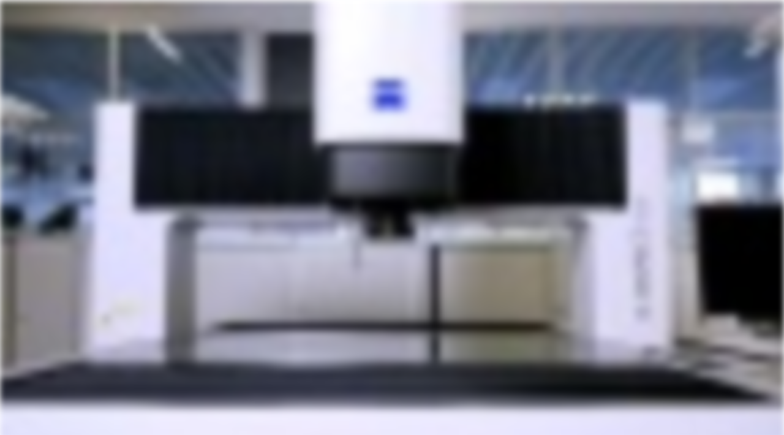

--- FILE ---
content_type: text/html; charset=utf-8
request_url: https://fast.wistia.net/embed/iframe/9cdi7ta5mr?videoFoam=true&playerColor=008BD0&controlsVisibleOnLoad=false&endVideoBehavior=reset&playerPreference=auto&fullscreenButton=true
body_size: 2284
content:
<!DOCTYPE html>
<html>
<head>
<meta content='width=device-width, user-scalable=no' name='viewport'>
<meta content='noindex' name='robots'>
<meta content='noindex,indexifembedded' name='googlebot'>
<title>en_NEV</title>
<link rel="alternate" type="application/json+oembed" href="https://fast.wistia.com/oembed.json?url=https%3A%2F%2Ffast.wistia.com%2Fembed%2Fiframe%2F9cdi7ta5mr" title="en_NEV" />
<meta name="twitter:card" content="player" />
<meta name="twitter:site" content="@wistia" />
<meta name="twitter:title" content="en_NEV" />
<meta name="twitter:url" content="https://fast.wistia.net/embed/iframe/9cdi7ta5mr?twitter=true" />
<meta name="twitter:description" content="1 min 54 sec video" />
<meta name="twitter:image" content="https://embed-ssl.wistia.com/deliveries/07013663475576d73458de76a9901a72/file." />
<meta name="twitter:player" content="https://fast.wistia.net/embed/iframe/9cdi7ta5mr?twitter=true" />
<meta name="twitter:player:width" content="435" />
<meta name="twitter:player:height" content="245" />

<script>
  window._inWistiaIframe = true;
</script>
<style>
  html, body {margin:0;padding:0;overflow:hidden;height:100%;}
  object {border:0;}
  #wistia_video,.wistia_embed {height:100%;width:100%;}
</style>
</head>
<body>
<script>
  function addWindowListener (type, callback) {
    if (window.addEventListener) {
      window.addEventListener(type, callback, false);
    } else if (window.attachEvent) {
      window.attachEvent('on' + type, callback);
    }
  }
  
  window.wistiaPostMessageQueue = [];
  addWindowListener('message', function (event) {
    if (!window._wistiaHasInitialized) {
      wistiaPostMessageQueue.push(event);
    }
  });
</script>
<link as='script' crossorigin='anonymous' href='//fast.wistia.net/assets/external/insideIframe.js' rel='modulepreload'>
<script async src='//fast.wistia.net/assets/external/E-v1.js'></script>
<div class='wistia_embed' id='wistia_video'></div>
<script>
  const swatchPreference =  true;
  if (swatchPreference) {
    document.getElementById('wistia_video').innerHTML = '<div class="wistia_swatch" style="height:100%;left:0;opacity:0;overflow:hidden;position:absolute;top:0;transition:opacity 200ms;width:100%;"><img src="https://fast.wistia.net/embed/medias/9cdi7ta5mr/swatch" style="filter:blur(5px);height:100%;object-fit:contain;width:100%;" alt="" aria-hidden="true" onload="this.parentNode.style.opacity=1;" /></div>';
  }
</script>
<script>
  window._wq = window._wq || [];
  window._wq.push(function (W) {
    W.iframeInit({"accountId":1356949,"accountKey":"wistia-production_1356949","analyticsHost":"https://distillery.wistia.net","formsHost":"https://app.wistia.com","formEventsApi":"/form-stream/1.0.0","aspectRatio":1.7777777777777777,"assets":[{"is_enhanced":false,"type":"original","slug":"original","display_name":"Original File","details":{},"width":1920,"height":1080,"size":254112220,"bitrate":17317,"public":true,"status":2,"progress":1.0,"metadata":{"av_stream_metadata":"{\"Video\":{\"codec\":\"h264\",\"colorPrimaries\":\"bt709\",\"colorSpace\":\"bt709\",\"colorTransfer\":\"bt709\",\"pixelFormat\":\"yuv420p\",\"rFrameRate\":\"25/1\",\"avgFrameRate\":\"25/1\"}}"},"url":"https://embed-ssl.wistia.com/deliveries/bd7eecf7f883f89f1a070c63e6234048.bin","created_at":1711104261},{"is_enhanced":false,"type":"iphone_video","slug":"mp4_h264_378k","display_name":"360p","details":{},"container":"mp4","codec":"h264","width":640,"height":360,"ext":"mp4","size":5559077,"bitrate":378,"public":true,"status":2,"progress":1.0,"metadata":{"max_bitrate":888880,"average_bitrate":387919,"early_max_bitrate":605960,"av_stream_metadata":"{\"Audio\":{\"Codec ID\":\"mp4a-40-2\",\"frameRate\":43.066,\"sampleRate\":44100},\"Video\":{\"Codec ID\":\"avc1\",\"frameRate\":25,\"frameRateMode\":\"CFR\"}}"},"url":"https://embed-ssl.wistia.com/deliveries/e37c59bcaf9c170d173c9fb6116ed932741cc0c5.bin","created_at":1711104261,"segment_duration":3,"opt_vbitrate":1200},{"is_enhanced":false,"type":"mp4_video","slug":"mp4_h264_246k","display_name":"224p","details":{},"container":"mp4","codec":"h264","width":400,"height":224,"ext":"mp4","size":3622207,"bitrate":246,"public":true,"status":2,"progress":1.0,"metadata":{"max_bitrate":447120,"average_bitrate":252762,"early_max_bitrate":346048,"av_stream_metadata":"{\"Audio\":{\"Codec ID\":\"mp4a-40-2\",\"frameRate\":43.066,\"sampleRate\":44100},\"Video\":{\"Codec ID\":\"avc1\",\"frameRate\":25,\"frameRateMode\":\"CFR\"}}"},"url":"https://embed-ssl.wistia.com/deliveries/6f52cb91cf5704dc2256b4c620563eeba9cb181b.bin","created_at":1711104261,"segment_duration":3,"opt_vbitrate":300},{"is_enhanced":false,"type":"md_mp4_video","slug":"mp4_h264_564k","display_name":"540p","details":{},"container":"mp4","codec":"h264","width":960,"height":540,"ext":"mp4","size":8282644,"bitrate":564,"public":true,"status":2,"progress":1.0,"metadata":{"max_bitrate":1451816,"average_bitrate":577973,"early_max_bitrate":916344,"av_stream_metadata":"{\"Audio\":{\"Codec ID\":\"mp4a-40-2\",\"frameRate\":43.066,\"sampleRate\":44100},\"Video\":{\"Codec ID\":\"avc1\",\"frameRate\":25,\"frameRateMode\":\"CFR\"}}"},"url":"https://embed-ssl.wistia.com/deliveries/74f76534057877bf89a3220a74cdb200e625804d.bin","created_at":1711104261,"segment_duration":3,"opt_vbitrate":1800},{"is_enhanced":false,"type":"hd_mp4_video","slug":"mp4_h264_812k","display_name":"720p","details":{},"container":"mp4","codec":"h264","width":1280,"height":720,"ext":"mp4","size":11920742,"bitrate":812,"public":true,"status":2,"progress":1.0,"metadata":{"max_bitrate":2021840,"average_bitrate":831844,"early_max_bitrate":1399072,"av_stream_metadata":"{\"Audio\":{\"Codec ID\":\"mp4a-40-2\",\"frameRate\":43.066,\"sampleRate\":44100},\"Video\":{\"Codec ID\":\"avc1\",\"frameRate\":25,\"frameRateMode\":\"CFR\"}}"},"url":"https://embed-ssl.wistia.com/deliveries/28f07dbcf5fc076fe64eae98460f097909e0f311.bin","created_at":1711104261,"segment_duration":3,"opt_vbitrate":3750},{"is_enhanced":false,"type":"hd_mp4_video","slug":"mp4_h264_1501k","display_name":"1080p","details":{},"container":"mp4","codec":"h264","width":1920,"height":1080,"ext":"mp4","size":22037973,"bitrate":1501,"public":true,"status":2,"progress":1.0,"metadata":{"max_bitrate":3140056,"average_bitrate":1537837,"early_max_bitrate":2284656,"av_stream_metadata":"{\"Audio\":{\"Codec ID\":\"mp4a-40-2\",\"frameRate\":43.066,\"sampleRate\":44100},\"Video\":{\"Codec ID\":\"avc1\",\"frameRate\":25,\"frameRateMode\":\"CFR\"}}"},"url":"https://embed-ssl.wistia.com/deliveries/22ce9c244a2f583c8165f4674807f386ff691317.bin","created_at":1711104261,"segment_duration":3,"opt_vbitrate":5625},{"is_enhanced":false,"type":"storyboard","slug":"storyboard_2000x2260","display_name":"Storyboard","details":{},"width":2000,"height":2260,"ext":"jpg","size":4793894,"bitrate":0,"public":true,"status":2,"progress":1.0,"metadata":{"frame_count":200,"aspect_ratio":1.7777777777777777,"frame_height":113,"frame_width":200},"url":"https://embed-ssl.wistia.com/deliveries/17a914a97a6618d4efef82c144be11df00c2e9e9.bin","created_at":1711104261},{"is_enhanced":false,"type":"still_image","slug":"still_image_1920x1080","display_name":"Thumbnail Image","details":{},"width":1920,"height":1080,"size":1854557,"bitrate":0,"public":true,"status":2,"progress":1.0,"metadata":{"av_stream_metadata":"{\"Video\":{}}"},"url":"https://embed-ssl.wistia.com/deliveries/07013663475576d73458de76a9901a72.bin","created_at":1711104507}],"branding":false,"createdAt":1711104261,"distilleryUrl":"https://distillery.wistia.com/x","duration":114.645,"enableCustomerLogo":true,"firstEmbedForAccount":false,"firstShareForAccount":false,"availableTranscripts":[],"hashedId":"9cdi7ta5mr","mediaId":117112625,"mediaKey":"wistia-production_117112625","mediaType":"Video","name":"en_NEV","preloadPreference":null,"progress":1.0,"protected":false,"projectId":8773589,"seoDescription":"a 01_Website IQS video","showAbout":true,"status":2,"type":"Video","playableWithoutInstantHls":true,"stats":{"loadCount":4600,"playCount":27,"uniqueLoadCount":2166,"uniquePlayCount":25,"averageEngagement":0.528037},"trackingTransmitInterval":10,"liveStreamEventDetails":null,"integrations":{"marketo_v2":true},"hls_enabled":true,"embed_options":{"opaqueControls":false,"playerColor":"2949E5","playerColorGradient":{"on":false,"colors":[["#2949E5",0],["#8fafff",1]]},"plugin":{},"volumeControl":"true","fullscreenButton":"true","controlsVisibleOnLoad":"true","bpbTime":"false","vulcan":true,"stillUrl":"https://embed-ssl.wistia.com/deliveries/07013663475576d73458de76a9901a72.png","unalteredStillImageAsset":{"url":"https://embed-ssl.wistia.com/deliveries/07013663475576d73458de76a9901a72.png","width":"1920","height":"1080"},"newRoundedIcons":true,"shouldShowCaptionsSettings":true},"embedOptions":{"opaqueControls":false,"playerColor":"2949E5","playerColorGradient":{"on":false,"colors":[["#2949E5",0],["#8fafff",1]]},"plugin":{},"volumeControl":"true","fullscreenButton":"true","controlsVisibleOnLoad":"true","bpbTime":"false","vulcan":true,"stillUrl":"https://embed-ssl.wistia.com/deliveries/07013663475576d73458de76a9901a72.png","unalteredStillImageAsset":{"url":"https://embed-ssl.wistia.com/deliveries/07013663475576d73458de76a9901a72.png","width":"1920","height":"1080"},"newRoundedIcons":true,"shouldShowCaptionsSettings":true}}, {});
    window._wistiaHasInitialized = true;
  });
</script>
</body>
</html>
